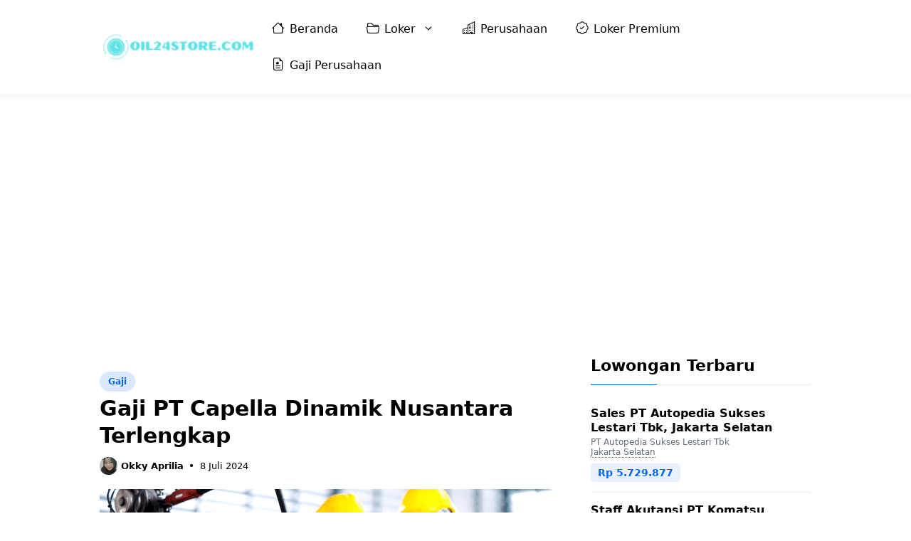

--- FILE ---
content_type: text/html; charset=utf-8
request_url: https://www.google.com/recaptcha/api2/aframe
body_size: 268
content:
<!DOCTYPE HTML><html><head><meta http-equiv="content-type" content="text/html; charset=UTF-8"></head><body><script nonce="fnsRTAb_U6nQjGXFjvUbnQ">/** Anti-fraud and anti-abuse applications only. See google.com/recaptcha */ try{var clients={'sodar':'https://pagead2.googlesyndication.com/pagead/sodar?'};window.addEventListener("message",function(a){try{if(a.source===window.parent){var b=JSON.parse(a.data);var c=clients[b['id']];if(c){var d=document.createElement('img');d.src=c+b['params']+'&rc='+(localStorage.getItem("rc::a")?sessionStorage.getItem("rc::b"):"");window.document.body.appendChild(d);sessionStorage.setItem("rc::e",parseInt(sessionStorage.getItem("rc::e")||0)+1);localStorage.setItem("rc::h",'1769002742847');}}}catch(b){}});window.parent.postMessage("_grecaptcha_ready", "*");}catch(b){}</script></body></html>

--- FILE ---
content_type: application/javascript
request_url: https://oil24store.com/wp-content/themes/gplokerpro/js/custom.js?ver=6.9
body_size: 299
content:
$(document).ready(function(){
	$('.gploker-featured-jobs .loker-item').removeClass( 'is-sticky-job' )
    $('.post_slider').owlCarousel({
        loop:false,
        margin:20,
        autoplay:false,
        autoplayTimeout:3000,
        nav:false,
        dots:true,
        responsive:{
            0:{
                margin:10,
                items:1
            },
            600:{
                items:2
            },
            1000:{
                items:3
            }
        }
    })

    $('.category_slider').owlCarousel({
        loop:false,
        margin:20,
        autoplay:false,
        autoplayTimeout:3000,
        nav:false,
        dots:true,
        responsive:{
            0:{
                margin:10,
                items:2
            },
            600:{
                items:3
            },
            1000:{
                items:4
            }
        }
    })

    $('.jobscat_slider').owlCarousel({
        loop:false,
        margin:20,
        autoplay:false,
        autoplayTimeout:3000,
        nav:false,
        dots:true,
        responsive:{
            0:{
                margin:10,
                items:1
            },
            600:{
                items:2
            },
            1000:{
                items:3
            }
        }
    })


});